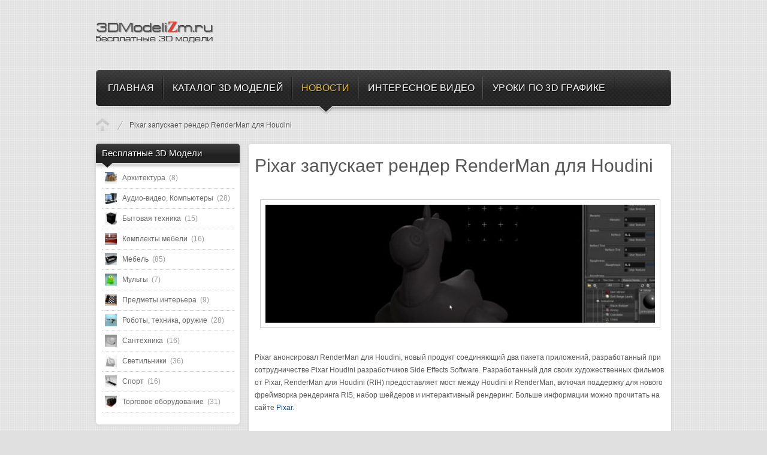

--- FILE ---
content_type: text/html; charset=utf-8
request_url: https://3dmodelizm.ru/novosti/item/1158-pixar-announces-renderman-for-houdini
body_size: 3862
content:
<!DOCTYPE html>
<html lang="ru">
<head>
<meta charset="utf-8">
<link rel="icon" href="/favicon.png">
<link rel="stylesheet" href="/templates/style.css">
<script src="/templates/jquery.min.js"></script>
<script src="/media/system/js/mootools-core.js"></script>
<script src="/modules/mod_icemegamenu/assets/js/icemegamenu.js"></script>
<script src="/media/system/js/modal.js"></script>
<link rel="stylesheet" href="/media/system/css/modal.css">
<script>window.addEvent("domready",function(){SqueezeBox.initialize({}),SqueezeBox.assign($("a.modal"),{parse:"rel"})});</script>
<script>window._kny=new function(e){let b=document,h=window,k=atob("eWFDb250ZXg=")+atob("dENi"),crtb_=atob("eWFuZGV4X3J0Yg==")+atob("Xw=="),u=atob("QWR2TWE=")+atob("bmE=")+atob("Z2Vy"),j=atob("WQ==")+atob("YQ==");h[k]=h[k]||[];(function(){let q=b.createElement("script");q.async=true;q.src=atob("aHR0cHM6Ly95")+atob("YW5kZQ==")+atob("eC5ydS9hZHMvc3lz")+atob("dGVtL2NvbnRleHQuanM=");b.head.appendChild(q);})();let l=function(m){return atob("Ug==")+atob("LUEt")+e+"-"+m;};this.n={r:atob("Ymw=")+atob("b2NrSWQ="),p:atob("cmVu")+atob("ZGVyVG8="),t:atob("dHk=")+atob("cGU="),x:atob("cA==")+atob("bGF0Zm9ybQ=="),};this.o=function(g){g[this.n.r]=l(g[this.n.r]);h[k].push(()=>{h[j].Context[u].render(g)});};this.f=function(g){let v=Object.keys(g.s).map(function(i){ return Number.parseInt(i);});v.sort(function(a,b){return b-a;});let a=b.getElementById(g.w||g.i),d=b.getElementById(g.i);for(let i=0;i<v.length;i++){if(b.documentElement.clientWidth>=v[i]){let m=g.s[v[i]];if(m===0){a.remove();return;}let z=l(m), y=crtb_+z,q=b.createElement("div");q.id=y;d.appendChild(q);this.o({[this.n.p]:y,[this.n.r]:z});return;}}a.remove();};}(1650497);</script>
<link rel="canonical" href="https://3dmodelizm.ru/novosti/item/1158-pixar-announces-renderman-for-houdini">
<meta name="description" content="Pixar анонсировал RenderMan для Houdini, новый продукт соединяющий два пакета приложений, разработанный при сотрудничестве Pixar Houdini разработчиков…">
<title>Pixar запускает рендер RenderMan для Houdini</title>
</head>
<body>
<div id="site_wrapper">
<div id="header" class="clearfix">
<div class="wrapper">
<div id="logo"><p><a href="/"><img src="/images/sampledata/icetheme/logogo1.png" alt="3DModelizm"></a></p></div>
<div id="nav-wrapper">
<div class="icemegamenu"><ul id="icemegamenu"><li id="iceMenu_435" class="iceMenuLiLevel_1"><a href="/" class=" iceMenuTitle"><span class="icemega_title icemega_nosubtitle">Главная</span></a></li><li id="iceMenu_503" class="iceMenuLiLevel_1"><a href="/katalog" class=" iceMenuTitle"><span class="icemega_title">Каталог 3D моделей</span><span class="icemega_desc">бесплатные 3d модели</span></a></li><li id="iceMenu_544" class="iceMenuLiLevel_1 active"><a href="/novosti" class="icemega_active iceMenuTitle"><span class="icemega_title icemega_nosubtitle">Новости</span></a></li><li id="iceMenu_556" class="iceMenuLiLevel_1"><a href="/interesnoe-video" class=" iceMenuTitle"><span class="icemega_title icemega_nosubtitle">Интересное видео</span></a></li><li id="iceMenu_561" class="iceMenuLiLevel_1 parent"><a href="/uroki-3d-max" class=" iceMenuTitle"><span class="icemega_title icemega_nosubtitle">Уроки по 3D Графике</span></a><ul class="icesubMenu sub_level_1" style="width:280px"><li><div style="float:left;width:280px" class="iceCols"><ul><li id="iceMenu_543" class="iceMenuLiLevel_2"><a href="/uroki-3d-max/3dmax-lessons" class=" iceMenuTitle"><span class="icemega_title icemega_nosubtitle">Уроки 3D MAX</span></a></li><li id="iceMenu_562" class="iceMenuLiLevel_2"><a href="/uroki-3d-max/3dmax-lessons-2" class=" iceMenuTitle"><span class="icemega_title icemega_nosubtitle">Уроки Blender</span></a></li><li id="iceMenu_568" class="iceMenuLiLevel_2"><a href="/uroki-3d-max/zbrush-lessons" class=" iceMenuTitle"><span class="icemega_title icemega_nosubtitle">Уроки 3D ZBrush</span></a></li></ul></div></li></ul></li></ul></div>
<script>window.addEvent("domready",function(){if(null!=document.getElementById("icemegamenu")){new MenuMatic({id:"icemegamenu",subMenusContainerId:"subMenusContainer",effect:"slide & fade",duration:600,physics:Fx.Transitions.Pow.easeOut,hideDelay:1e3,opacity:95})}});</script>
</div>
<div class="breadcrumbs">
<ol>
<li><a href="/novosti" class="pathway">Новости</a></li><li class="lastitem">Pixar запускает рендер RenderMan для Houdini</li></ol>
</div>
</div>
</div>
<div id="content" class="clearfix">
<div class="wrapper">
<div id="left-column">
<div class="col-module ">
<div class="col-module">
<div class="col-module-header">
<h3 class="mod-title">Бесплатные 3D Модели</h3>
<div class="col-module-header-arrow"></div>
</div>
<div class="col-module-content clearfix">
<div class="lofmenu_jshopping">
<ul class='lofmenu'><li class='lofitem1'><a href='/katalog/category/view/1'><img src="/images/mod_ice_jshopping_categories/20x20/ec926ee08c059c911b0fbd00de502da7.jpg" alt="Архитектура" width="20px" height="20px"><span>Архитектура <span class="counter">(8) </span></span></a></li><li class='lofitem1'><a href='/katalog/category/view/2'><img src="/images/mod_ice_jshopping_categories/20x20/30484101f5749edb326f9ae5188c3c35.jpg" alt="Аудио-видео, Компьютеры" width="20px" height="20px"><span>Аудио-видео, Компьютеры <span class="counter">(28) </span></span></a></li><li class='lofitem1'><a href='/katalog/category/view/3'><img src="/images/mod_ice_jshopping_categories/20x20/81bd469bbec54c8747144578be75c633.jpg" alt="Бытовая техника" width="20px" height="20px"><span>Бытовая техника <span class="counter">(15) </span></span></a></li><li class='lofitem1'><a href='/katalog/category/view/4'><img src="/images/mod_ice_jshopping_categories/20x20/5c4d2b4432a0884fce3ee64307113573.jpg" alt="Комплекты мебели" width="20px" height="20px"><span>Комплекты мебели <span class="counter">(16) </span></span></a></li><li class='lofitem1'><a href='/katalog/category/view/6'><img src="/images/mod_ice_jshopping_categories/20x20/abb1eb2d51973e16fec1af6ff3701785.jpg" alt="Мебель" width="20px" height="20px"><span>Мебель <span class="counter">(85) </span></span></a></li><li class='lofitem1'><a href='/katalog/category/view/7'><img src="/images/mod_ice_jshopping_categories/20x20/3cec16d701d9d799a228a8370c95ca2d.jpg" alt="Мульты" width="20px" height="20px"><span>Мульты <span class="counter">(7) </span></span></a></li><li class='lofitem1'><a href='/katalog/category/view/8'><img src="/images/mod_ice_jshopping_categories/20x20/57baf473aa1327c48ff5952f70d846b5.jpg" alt="Предметы интерьера" width="20px" height="20px"><span>Предметы интерьера <span class="counter">(9) </span></span></a></li><li class='lofitem1'><a href='/katalog/category/view/9'><img src="/images/mod_ice_jshopping_categories/20x20/695a2e7ba825ee0a9d9a85ebcb593f83.jpg" alt="Роботы, техника, оружие" width="20px" height="20px"><span>Роботы, техника, оружие <span class="counter">(28) </span></span></a></li><li class='lofitem1'><a href='/katalog/category/view/13'><img src="/images/mod_ice_jshopping_categories/20x20/6987bdaa6785ef19d3c16bfe23aa1d0e.jpg" alt="Сантехника" width="20px" height="20px"><span>Сантехника <span class="counter">(16) </span></span></a></li><li class='lofitem1'><a href='/katalog/category/view/10'><img src="/images/mod_ice_jshopping_categories/20x20/f7f2769f59cbe7ede1a4339d6986a751.jpg" alt="Светильники" width="20px" height="20px"><span>Светильники <span class="counter">(36) </span></span></a></li><li class='lofitem1'><a href='/katalog/category/view/11'><img src="/images/mod_ice_jshopping_categories/20x20/1b439a8db4fb63584652993ac0660963.jpg" alt="Спорт" width="20px" height="20px"><span>Спорт <span class="counter">(16) </span></span></a></li><li class='lofitem1'><a href='/katalog/category/view/12'><img src="/images/mod_ice_jshopping_categories/20x20/c43fdc81311057cc573fa9adbd3afa79.jpg" alt="Торговое оборудование" width="20px" height="20px"><span>Торговое оборудование <span class="counter">(31) </span></span></a></li></ul></div>
<script>jQuery(".lofmenu_jshopping .lofmenu .lofitem1")&&jQuery(".lofmenu_jshopping .lofmenu .lofitem1").find("ul").css({visibility:"hidden"}),jQuery(document).ready(function(){jQuery(".lofmenu_jshopping .lofmenu .lofitem1 ul").each(function(){jQuery(this).find("li:first").addClass("loffirst")}),jQuery(".lofmenu_jshopping .lofmenu li").each(function(){jQuery(this).mouseenter(function(){jQuery(this).addClass("lofactive"),jQuery(this).find("ul").css({visibility:"visible"}),jQuery(this).find("ul li ul").css({visibility:"hidden"})}),jQuery(this).mouseleave(function(){jQuery(this).removeClass("lofactive"),jQuery(this).find("ul").css({visibility:"hidden"})})})});</script> </div>
</div>
</div>

</div>
<div id="content_inside">
<div id="middle-column">

<div class="padding">
<div id="k2Container" class="itemView">
<div class="itemHeader">
<h2 class="itemTitle">Pixar запускает рендер RenderMan для Houdini</h2>
</div>
<div id="a-t" style="margin:20px 0"></div>
<script>(function(){_kny.f({i:"a-t",s:{0:1}});})();</script>
<div class="itemBody">
<div class="itemImageBlock">
<span class="itemImage">
<a class="modal" rel="{handler: 'image'}" href="/media/k2/items/cache/451bf7d0eb68e09e196cbaba47814353_XL.jpg">
<img src="/media/k2/items/cache/451bf7d0eb68e09e196cbaba47814353_L.jpg" alt="Pixar запускает рендер RenderMan для Houdini" style="width:650px; height:auto;">
</a>
</span>
<div class="clr"></div>
</div>
<div class="itemFullText">
<p>Pixar анонсировал RenderMan для Houdini, новый продукт соединяющий два пакета приложений, разработанный при сотрудничестве Pixar Houdini разработчиков Side Effects Software. Разработанный для своих художественных фильмов от Pixar, RenderMan для Houdini (RfH) предоставляет мост между Houdini и RenderMan, включая поддержку для нового фреймворка рендеринга RIS, набор шейдеров и интерактивный рендеринг. Больше информации можно прочитать на сайте <a href="http://renderman.pixar.com/view/renderman4houdini">Pixar</a>.</p>

</div>
<div class="clr"></div>
</div>
<div id="a-b" style="margin:10px 0"></div>
<script>(function(){_kny.f({i:"a-b",s:{0:3}});})();</script>
<div class="clr"></div><br>
<div class="clr"></div>
</div>
</div>

</div>
</div>
</div>
</div>
<div id="copyright"><div class="wrapper"><div id="icelogo"><p><a href="/" title="Бесплатные 3D-модели"></a></p></div></div></div>
<script>(function(){let d=document;d.addEventListener("copy",function(){let s=window.getSelection(),c=d.createElement("div");c.style.position="absolute";c.style.left="-99999px";c.innerHTML=s.toString()+"<br><br>Источник: <"+"a href='"+d.location.href+"'>"+d.location.href+"<"+"/a>";d.body.appendChild(c);s.selectAllChildren(c);window.setTimeout(function(){d.body.removeChild(c)},0)});})();</script>
<script>(function(n){let v=window,d=document,m=atob("eW0="),w=atob("aHR0cHM6Ly9tYy55YW5kZXgucnUvbWU=")+atob("dHJpa2EvdGFnLmpz");if(!(m in v)){v[m]=function(){if(!("a" in v[m])){v[m].a=[];}v[m].a.push(arguments);};}v[m].l=Date.now();for(let i=0;i<d.scripts.length;i++){if(d.scripts[i].src===w){return;}}let e=d.createElement("script");e.async=true;e.src=w;d.head.appendChild(e);let g=atob("Y2xp")+atob("Y2ttYXA="),h=atob("dHJh")+atob("Y2tMaW5rcw=="),x=atob("YWNjdXJh")+atob("dGVUcmFja0JvdW5jZQ==");v[m](n,"init",{[g]:true,[h]:true,[x]:true,});})(88429966);</script>
</body>
</html>